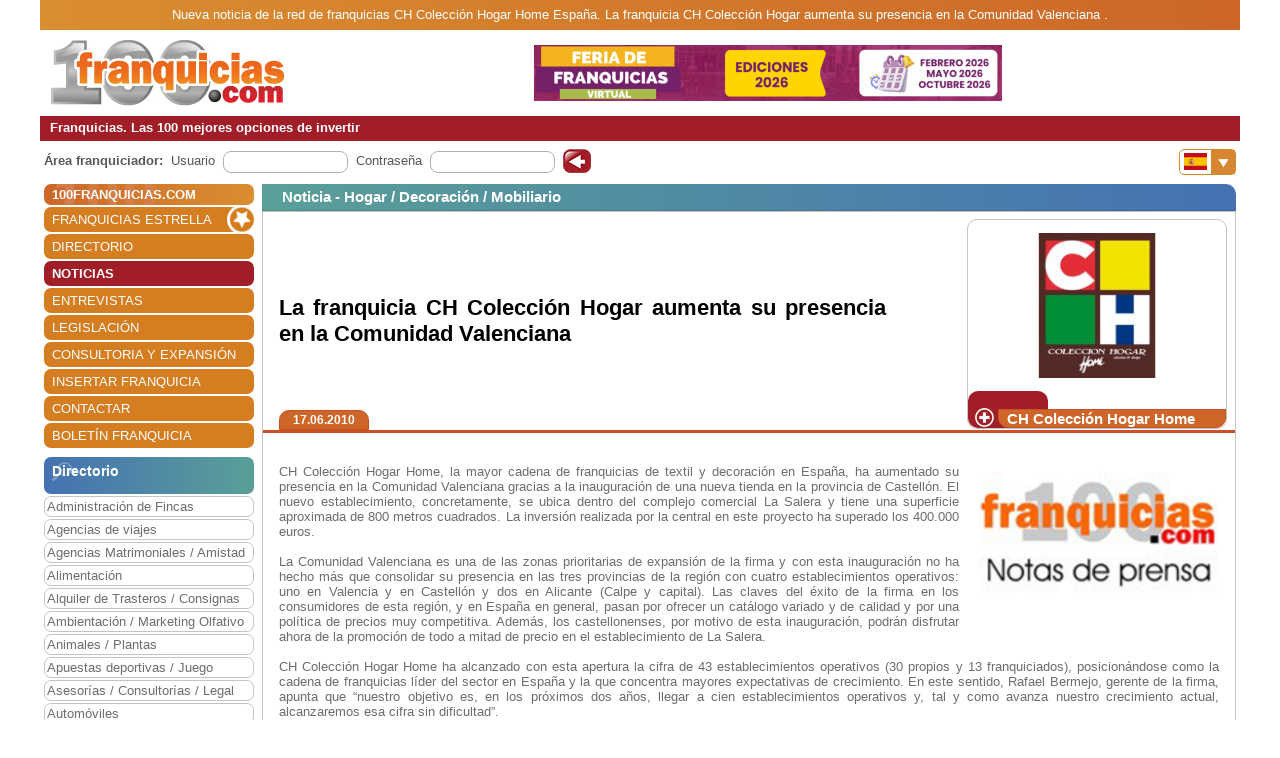

--- FILE ---
content_type: text/html; charset=utf-8
request_url: https://www.100franquicias.com/Noticias/2010-06-17-la-franquicia-ch-coleccion-hogar-aumenta-su-presencia-en-la-comunidad-valenciana.htm
body_size: 8711
content:


<!DOCTYPE html>
<html lang="es" translate="no">
<head>
    <meta charset="utf-8" />
    <meta name="viewport" content="width=device-width, initial-scale=1.0, minimum-scale=1" />

    <meta name="Keywords" content='La,franquicia,CH,Colección,Hogar,aumenta,su,presencia,en,la,Comunidad,Valenciana,,'>
    <meta name="Description" content='CH Colección Hogar Home, la mayor cadena de franquicias de textil y decoración en España, ha aumentado su presencia en la Comunidad Valenciana gracias a la inaugu...'>

    <link href="/favicon.ico" rel="shortcut icon" />

    <link rel="canonical" href="https://www.100franquicias.com/Noticias/2010-06-17-la-franquicia-ch-coleccion-hogar-aumenta-su-presencia-en-la-comunidad-valenciana.htm" />

    <!-- verificacion de dominio de facebook -->
    <meta name="facebook-domain-verification" content="zato22ohqsuds9dwaz4uytignmv2xx" />
    <meta name="facebook-domain-verification" content="519vm6enevgdnz1ckq0oar47bp9tk0" />
    <!-- end verificacion de dominio de facebook -->

    <!-- etiquetas para facebook -->
        <meta property="og:image" content="https://www.100franquicias.com/facebook/imagenes/not-3879-2.jpg">
    <!-- fin etiquetas facebook-->

    <title>La franquicia CH Colección Hogar aumenta su presencia en la Co...</title>

    <!--<link rel="stylesheet" href="~/lib/bootstrap/dist/css/bootstrap.min.css" />
    <link rel="stylesheet" href="~/css/site.css" />
    <link rel="stylesheet" href="~/css/portal100.css" />
    <link rel="stylesheet" href="~/css/portal100media.css" />
    <link rel="stylesheet" href="~/css/flag-icon.min.css" />
    <link rel="stylesheet" href="~/lib/slick/slick.css" />
    <link rel="stylesheet" href="~/lib/slick/slick-theme.css" />
    <link rel="stylesheet" href="~/css/lite-youtube.css" />-->
    <!--<environment include="Development">
        <link rel="stylesheet" href="~/lib/bootstrap/dist/css/bootstrap.min.css" />
        <link rel="stylesheet" href="~/css/site.css" />
    </environment>
    <environment exclude="Development">
        <link rel="stylesheet" href="~/css/site.min.css" />
    </environment>-->
    <link rel="stylesheet" href="/css/site.min.css" />


        <!-- Global site tag (gtag.js) - Google Analytics -->
        <script async src="https://www.googletagmanager.com/gtag/js?id=G-0EQG6BH7HH"></script>
        <script>
            window.dataLayer = window.dataLayer || [];
            function gtag() { dataLayer.push(arguments); }
            gtag('js', new Date());
            gtag('config', 'G-0EQG6BH7HH');
        </script>

    <!-- Google Tag Manager -->
    <script>
        (function (w, d, s, l, i) {
            w[l] = w[l] || []; w[l].push({
                'gtm.start':
                    new Date().getTime(), event: 'gtm.js'
            }); var f = d.getElementsByTagName(s)[0],
                j = d.createElement(s), dl = l != 'dataLayer' ? '&l=' + l : ''; j.async = true; j.src =
                    'https://www.googletagmanager.com/gtm.js?id=' + i + dl; f.parentNode.insertBefore(j, f);
        })(window, document, 'script', 'dataLayer', 'GTM-WWXC9HK');</script>
    <!-- End Google Tag Manager -->

        <!-- Facebook Pixel Code -->
        <script>
        !function (f, b, e, v, n, t, s) {
            if (f.fbq) return; n = f.fbq = function () {
                n.callMethod ?
                n.callMethod.apply(n, arguments) : n.queue.push(arguments)
            };
            if (!f._fbq) f._fbq = n; n.push = n; n.loaded = !0; n.version = '2.0';
            n.queue = []; t = b.createElement(e); t.async = !0;
            t.src = v; s = b.getElementsByTagName(e)[0];
            s.parentNode.insertBefore(t, s)
        }(window, document, 'script',
            'https://connect.facebook.net/en_US/fbevents.js');
        fbq('init', '440467191508370');
        fbq('track', 'PageView');
        </script>
        <noscript>
            <img height="1" width="1" style="display:none"
                 src="https://www.facebook.com/tr?id=440467191508370&ev=PageView&noscript=1" />
        </noscript>
        <!-- End Facebook Pixel Code -->
</head>
<body id="body100" no-class="tr-coretext tr-aa-subpixel">

    <!-- Google Tag Manager (noscript) -->
    <noscript>
        <iframe src="https://www.googletagmanager.com/ns.html?id=GTM-WWXC9HK"
                height="0" width="0" style="display:none;visibility:hidden"></iframe>
    </noscript>
    <!-- End Google Tag Manager (noscript) -->

    <header>
            <div class="header100 ">
        <div class="_container text-header-top">
            Nueva noticia de la red de franquicias CH Colección Hogar Home España. La franquicia CH Colección Hogar aumenta su presencia en la Comunidad Valenciana  .
        </div>
        <div class="_container clearfix img-header row no-gutters">
            <!--<a class="navbar-brand" asp-area="" asp-controller="Home" asp-action="Index">Portal100.Client</a>-->
            <div class="logo_block align-self-center">
                <a href="/" title="100 Franquicias. Directorio de franquicias.">
                    <img class="logo" src='/imagen/header-100.jpg' alt="100 franquicias es una guía y directorio de franquicias donde podrás obtener toda la información más importante de las 100 empresas líderes del sector franquicia." />
                </a>
            </div>
            <div class="header_banner col align-self-center  text-lg-center  ">

                        <a href="/banners/387/-/4/Franquicia-1-best-outlet.htm" target=''> <img class="images" src='/imagenes/banner-1762879194025.gif' alt='franquicias Feriadefranquicias.com' /></a>
            </div>
            <div class="header_menu align-self-center">
                <nav class="navbar-nav flex-grow-1 navbar-expand-lg navbar-red">
    <button class="navbar-toggler" type="button" data-toggle="collapse" data-target="#navbarNav" aria-controls="navbarNav" aria-expanded="false" aria-label="Toggle navigation">
        <span class="navbar-toggler-icon"></span>
        <span class="align-middle">Menú</span>
    </button>
    <div class="collapse navbar-collapse" id="navbarNav">
        <ul class="navbar-nav flex-grow-1 " id="navbarMenu">
                                <li class="nav-item home">
                                    <a class="nav-link text-white ml-2 font-weight-bold" href="/" title="Franquicias"><h3>100FRANQUICIAS.COM</h3></a>
                                </li>
                                <li class="nav-item">
                                    <a class="nav-link text-white ml-2 franchises_start" href="/franquicias-estrella.htm" title="Franquicias estrella">FRANQUICIAS ESTRELLA</a>
                                </li>
                                <li class="nav-item">
                                    <a class="nav-link text-white ml-2" href="/franquicias-directorio.htm" title="Directorio de franquicias">DIRECTORIO</a>
                                </li>
                                <li class="nav-item active">
                                    <a class="nav-link text-white ml-2" href="/franquicias-actualidad.htm" title="Noticias de franquicias">NOTICIAS</a>
                                </li>
                                <li class="nav-item">
                                    <a class="nav-link text-white ml-2" href="/franquicias-entrevistas.htm" title="Entrevistas de franquicias">ENTREVISTAS</a>
                                </li>
                                <li class="nav-item">
                                    <a class="nav-link text-white ml-2" href="/franquicias-legislacion.htm" title="Legislación del sector franquicias">LEGISLACI&#xD3;N</a>
                                </li>
                                <li class="nav-item">
                                    <a class="nav-link text-white ml-2" href="/consultoras.htm" title="Consultoria y expansión">CONSULTORIA Y EXPANSI&#xD3;N</a>
                                </li>
                                <li class="nav-item">
                                    <a class="nav-link text-white ml-2" href="/franquicias-insertar.htm" title="Alta de franquicias">INSERTAR FRANQUICIA</a>
                                </li>
                                <li class="nav-item">
                                    <a class="nav-link text-white ml-2" href="/contactar.htm" title="Contactar con 100franquicias">CONTACTAR</a>
                                </li>
                                <li class="nav-item">
                                    <a class="nav-link text-white ml-2" href="/Boletines/boletin.htm" title="Boletín de la franquicia">BOLET&#xCD;N FRANQUICIA</a>
                                </li>
        </ul>
    </div>
</nav>

                <nav class="navbar-nav flags d-lg-none flex-grow-1 navbar-orange mt-1 navbar-small">
                    <button class="navbar-toggler" type="button" data-toggle="collapse" data-target="#navbarNavFlags" aria-controls="navbarNavFlags" aria-expanded="false" aria-label="Banderas">
    <span class="navbar-toggler-icon-arrow-down"></span>
    <span><img src="/img/flags/es.jpg" width="23" /></span>
</button>
<div class="collapse navbar-collapse " id="navbarNavFlags">
    <ul class="navbar-nav-flags flex-grow-1 " id="navbarFlags">
            <li class="nav-item">
                <a class="nav-link" href="https://www.100franquicias.com.mx" title="ir a 100franquicias M&#xE9;xico">
                    <img src="/img/flags/mx.jpg" width="23" />
                </a>
            </li>
            <li class="nav-item">
                <a class="nav-link" href="https://www.100franquicias.com.co" title="ir a 100franquicias Colombia">
                    <img src="/img/flags/co.jpg" width="23" />
                </a>
            </li>
            <li class="nav-item">
                <a class="nav-link" href="https://www.100franquicias.cl" title="ir a 100franquicias Chile">
                    <img src="/img/flags/cl.jpg" width="23" />
                </a>
            </li>
            <li class="nav-item">
                <a class="nav-link" href="https://www.100franquicias.cr" title="ir a 100franquicias Costa rica">
                    <img src="/img/flags/cr.jpg" width="23" />
                </a>
            </li>
            <li class="nav-item">
                <a class="nav-link" href="https://www.100franquicias.com.ec" title="ir a 100franquicias Ecuador">
                    <img src="/img/flags/ec.jpg" width="23" />
                </a>
            </li>
            <li class="nav-item">
                <a class="nav-link" href="https://www.100franquicias.com.pe" title="ir a 100franquicias Per&#xFA;">
                    <img src="/img/flags/pe.jpg" width="23" />
                </a>
            </li>
            <li class="nav-item">
                <a class="nav-link" href="https://www.100franquicias.com.gt" title="ir a 100franquicias Guatemala">
                    <img src="/img/flags/gt.jpg" width="23" />
                </a>
            </li>
            <li class="nav-item">
                <a class="nav-link" href="https://www.100franquicias.com.ar" title="ir a 100franquicias Argentina">
                    <img src="/img/flags/ar.jpg" width="23" />
                </a>
            </li>
            <li class="nav-item">
                <a class="nav-link" href="https://www.100franquicias.us" title="ir a 100franquicias Estados unidos">
                    <img src="/img/flags/us.jpg" width="23" />
                </a>
            </li>
    </ul>

</div>
                </nav>
            </div>
        </div>
        <div class="_container text-header-bottom clearfix">
            Franquicias. Las 100 mejores opciones de invertir
        </div>
        <div class="_container position-relative d-none d-lg-block">
            <div class="float-right mt-2 mr-1">
                <nav class="navbar-nav flags flex-grow-1 navbar-orange">
                    <button class="navbar-toggler" type="button" data-toggle="collapse" data-target="#navbarNavFlags" aria-controls="navbarNavFlags" aria-expanded="false" aria-label="Banderas">
    <span class="navbar-toggler-icon-arrow-down"></span>
    <span><img src="/img/flags/es.jpg" width="23" /></span>
</button>
<div class="collapse navbar-collapse " id="navbarNavFlags">
    <ul class="navbar-nav-flags flex-grow-1 " id="navbarFlags">
            <li class="nav-item">
                <a class="nav-link" href="https://www.100franquicias.com.mx" title="ir a 100franquicias M&#xE9;xico">
                    <img src="/img/flags/mx.jpg" width="23" />
                </a>
            </li>
            <li class="nav-item">
                <a class="nav-link" href="https://www.100franquicias.com.co" title="ir a 100franquicias Colombia">
                    <img src="/img/flags/co.jpg" width="23" />
                </a>
            </li>
            <li class="nav-item">
                <a class="nav-link" href="https://www.100franquicias.cl" title="ir a 100franquicias Chile">
                    <img src="/img/flags/cl.jpg" width="23" />
                </a>
            </li>
            <li class="nav-item">
                <a class="nav-link" href="https://www.100franquicias.cr" title="ir a 100franquicias Costa rica">
                    <img src="/img/flags/cr.jpg" width="23" />
                </a>
            </li>
            <li class="nav-item">
                <a class="nav-link" href="https://www.100franquicias.com.ec" title="ir a 100franquicias Ecuador">
                    <img src="/img/flags/ec.jpg" width="23" />
                </a>
            </li>
            <li class="nav-item">
                <a class="nav-link" href="https://www.100franquicias.com.pe" title="ir a 100franquicias Per&#xFA;">
                    <img src="/img/flags/pe.jpg" width="23" />
                </a>
            </li>
            <li class="nav-item">
                <a class="nav-link" href="https://www.100franquicias.com.gt" title="ir a 100franquicias Guatemala">
                    <img src="/img/flags/gt.jpg" width="23" />
                </a>
            </li>
            <li class="nav-item">
                <a class="nav-link" href="https://www.100franquicias.com.ar" title="ir a 100franquicias Argentina">
                    <img src="/img/flags/ar.jpg" width="23" />
                </a>
            </li>
            <li class="nav-item">
                <a class="nav-link" href="https://www.100franquicias.us" title="ir a 100franquicias Estados unidos">
                    <img src="/img/flags/us.jpg" width="23" />
                </a>
            </li>
    </ul>

</div>
                 </nav>
            </div>
        </div>
    </div>
    </header>
    <div class="container-fluid no-padding">
        


        <main role="main" class="pb-3">
                <div class="login_top">
                    <div class="login">
    <div class="title"><strong>Área franquiciador:</strong></div>
    <div class="form">
        <form id="frmAreaLogin" method="POST">
            <input type="hidden" id="entrar" name="entrar" value="entrar">
            <div class="form-group ml-2">
                <label for="staticEmail">Usuario</label>
                <div class="input ml-lg-2">
                    <input type="text" class="form-control" id="usuario" name="usuario" autocomplete="newpassword">
                </div>
            </div>
            <div class="form-group ml-2">
                <label for="inputPassword">Contraseña</label>
                <div class="input ml-lg-2">
                    <input type="password" class="form-control" id="password" name="password" autocomplete="newpassword">
                </div>
            </div>
            <div class="form-group ml-2">
                <span class="clickable-background login-icon">
                    <a id="login" title="Login" onclick="login()">Acceso</a>
                </span>
            </div>
        <input name="__RequestVerificationToken" type="hidden" value="CfDJ8A_d1xXBm_5EoY2QWEALfx5gpB9IFMuVt__gbHbkNqtu2Rc9YaLizp2tdWPQzDjBKMLiIpePoZkLJZenEb8b_UrrDByqBp1EYC7feeDMNdGGrGMg9EfAfXm0yCxwkKkCb4zGByrPpt2NCsrFVvuXH2w" /></form>
    </div>
</div>
<script>
    function login() {
        var user = $("#frmAreaLogin #usuario").val();
        var password = $("#frmAreaLogin #password").val();
        if ($(".login_top").is(":hidden")) {
            //los del pie, en version movil
            user = $(".login_bottom #frmAreaLogin #usuario").val();
            password = $(".login_bottom #frmAreaLogin #password").val();
        }
        var token = btoa(user + "|" + password);
        var domain = location.host.replace("www", "www.areafranquiciador");
        window.open("https://" + domain + "/login/" + token);
    }
</script>
                </div>
            <div class="content clear-both row no-gutters">
                    <div class="content-left col-auto">
                        <nav class="navbar-nav flex-grow-1 navbar-expand-lg navbar-red">
    <button class="navbar-toggler" type="button" data-toggle="collapse" data-target="#navbarNav" aria-controls="navbarNav" aria-expanded="false" aria-label="Toggle navigation">
        <span class="navbar-toggler-icon"></span>
        <span class="align-middle">Menú</span>
    </button>
    <div class="collapse navbar-collapse" id="navbarNav">
        <ul class="navbar-nav flex-grow-1 " id="navbarMenu">
                                <li class="nav-item home">
                                    <a class="nav-link text-white ml-2 font-weight-bold" href="/" title="Franquicias"><h3>100FRANQUICIAS.COM</h3></a>
                                </li>
                                <li class="nav-item">
                                    <a class="nav-link text-white ml-2 franchises_start" href="/franquicias-estrella.htm" title="Franquicias estrella">FRANQUICIAS ESTRELLA</a>
                                </li>
                                <li class="nav-item">
                                    <a class="nav-link text-white ml-2" href="/franquicias-directorio.htm" title="Directorio de franquicias">DIRECTORIO</a>
                                </li>
                                <li class="nav-item active">
                                    <a class="nav-link text-white ml-2" href="/franquicias-actualidad.htm" title="Noticias de franquicias">NOTICIAS</a>
                                </li>
                                <li class="nav-item">
                                    <a class="nav-link text-white ml-2" href="/franquicias-entrevistas.htm" title="Entrevistas de franquicias">ENTREVISTAS</a>
                                </li>
                                <li class="nav-item">
                                    <a class="nav-link text-white ml-2" href="/franquicias-legislacion.htm" title="Legislación del sector franquicias">LEGISLACI&#xD3;N</a>
                                </li>
                                <li class="nav-item">
                                    <a class="nav-link text-white ml-2" href="/consultoras.htm" title="Consultoria y expansión">CONSULTORIA Y EXPANSI&#xD3;N</a>
                                </li>
                                <li class="nav-item">
                                    <a class="nav-link text-white ml-2" href="/franquicias-insertar.htm" title="Alta de franquicias">INSERTAR FRANQUICIA</a>
                                </li>
                                <li class="nav-item">
                                    <a class="nav-link text-white ml-2" href="/contactar.htm" title="Contactar con 100franquicias">CONTACTAR</a>
                                </li>
                                <li class="nav-item">
                                    <a class="nav-link text-white ml-2" href="/Boletines/boletin.htm" title="Boletín de la franquicia">BOLET&#xCD;N FRANQUICIA</a>
                                </li>
        </ul>
    </div>
</nav>



                            <div class="mt-2">
                                    
<ul class="navbar-nav sectors flex-grow-1">
    <li class="nav-item"><span class="sectors1"><h3 class="font-weight-bold sectors2">Directorio</h3></span></li>
                <li class="nav-item">
                    <a href="/franquicias-administracion-de-fincas.htm" class="nav-link" title="Franquicias de Administraci&#xF3;n de Fincas">Administraci&#xF3;n de Fincas</a>
                </li>
                <li class="nav-item">
                    <a href="/franquicias-agencias-de-viajes.htm" class="nav-link" title="Franquicias de Agencias de viajes">Agencias de viajes</a>
                </li>
                <li class="nav-item">
                    <a href="/franquicias-agencias-matrimoniales-amistad.htm" class="nav-link" title="Franquicias de Agencias Matrimoniales / Amistad">Agencias Matrimoniales / Amistad</a>
                </li>
                <li class="nav-item">
                    <a href="/franquicias-alimentacion.htm" class="nav-link" title="Franquicias de Alimentaci&#xF3;n">Alimentaci&#xF3;n</a>
                </li>
                <li class="nav-item">
                    <a href="/franquicias-alquiler-de-trasteros-consignas.htm" class="nav-link" title="Franquicias de Alquiler de Trasteros / Consignas">Alquiler de Trasteros / Consignas</a>
                </li>
                <li class="nav-item">
                    <a href="/franquicias-ambientacion-marketing-olfativo.htm" class="nav-link" title="Franquicias de Ambientaci&#xF3;n / Marketing Olfativo">Ambientaci&#xF3;n / Marketing Olfativo</a>
                </li>
                <li class="nav-item">
                    <a href="/franquicias-animales-plantas.htm" class="nav-link" title="Franquicias de Animales / Plantas">Animales / Plantas</a>
                </li>
                <li class="nav-item">
                    <a href="/franquicias-apuestas-deportivas-juego.htm" class="nav-link" title="Franquicias de Apuestas deportivas / Juego">Apuestas deportivas / Juego</a>
                </li>
                <li class="nav-item">
                    <a href="/franquicias-asesorias-consultorias-legal.htm" class="nav-link" title="Franquicias de Asesor&#xED;as / Consultor&#xED;as / Legal">Asesor&#xED;as / Consultor&#xED;as / Legal</a>
                </li>
                <li class="nav-item">
                    <a href="/franquicias-automoviles.htm" class="nav-link" title="Franquicias de Autom&#xF3;viles">Autom&#xF3;viles</a>
                </li>
                <li class="nav-item">
                    <a href="/franquicias-capital-privado-inversion.htm" class="nav-link" title="Franquicias de Capital Privado / Inversi&#xF3;n">Capital Privado / Inversi&#xF3;n</a>
                </li>
                <li class="nav-item">
                    <a href="/franquicias-clinicas-salud-opticas.htm" class="nav-link" title="Franquicias de Cl&#xED;nicas  / Salud / &#xD3;pticas">Cl&#xED;nicas  / Salud / &#xD3;pticas</a>
                </li>
                <li class="nav-item">
                    <a href="/franquicias-comercios-varios.htm" class="nav-link" title="Franquicias de Comercios Varios">Comercios Varios</a>
                </li>
                <li class="nav-item">
                    <a href="/franquicias-construccion-reformas.htm" class="nav-link" title="Franquicias de Construcci&#xF3;n / Reformas">Construcci&#xF3;n / Reformas</a>
                </li>
                <li class="nav-item">
                    <a href="/franquicias-copisteria-imprenta-papeleria.htm" class="nav-link" title="Franquicias de Copister&#xED;a / Imprenta / Papeler&#xED;a">Copister&#xED;a / Imprenta / Papeler&#xED;a</a>
                </li>
                <li class="nav-item">
                    <a href="/franquicias-deportes-gimnasios.htm" class="nav-link" title="Franquicias de Deportes / Gimnasios">Deportes / Gimnasios</a>
                </li>
                <li class="nav-item">
                    <a href="/franquicias-energias-renovables.htm" class="nav-link" title="Franquicias de Energ&#xED;as renovables">Energ&#xED;as renovables</a>
                </li>
                <li class="nav-item">
                    <a href="/franquicias-ensenanza-formacion.htm" class="nav-link" title="Franquicias de Ense&#xF1;anza / Formaci&#xF3;n">Ense&#xF1;anza / Formaci&#xF3;n</a>
                </li>
                <li class="nav-item">
                    <a href="/franquicias-estetica-cosmetica-dietetica.htm" class="nav-link" title="Franquicias de Est&#xE9;tica / Cosm&#xE9;tica / Diet&#xE9;tica">Est&#xE9;tica / Cosm&#xE9;tica / Diet&#xE9;tica</a>
                </li>
                <li class="nav-item">
                    <a href="/franquicias-growshop-cannabis-cbd.htm" class="nav-link" title="Franquicias de Growshop / Cannabis / CBD">Growshop / Cannabis / CBD</a>
                </li>
                <li class="nav-item">
                    <a href="/franquicias-hogar-decoracion-mobiliario.htm" class="nav-link" title="Franquicias de Hogar / Decoraci&#xF3;n / Mobiliario">Hogar / Decoraci&#xF3;n / Mobiliario</a>
                </li>
                <li class="nav-item">
                    <a href="/franquicias-hosteleria.htm" class="nav-link" title="Franquicias de Hosteler&#xED;a">Hosteler&#xED;a</a>
                </li>
                <li class="nav-item">
                    <a href="/franquicias-informatica-internet.htm" class="nav-link" title="Franquicias de Inform&#xE1;tica / Internet">Inform&#xE1;tica / Internet</a>
                </li>
                <li class="nav-item">
                    <a href="/franquicias-inmobiliarias-financieras.htm" class="nav-link" title="Franquicias de Inmobiliarias / Financieras">Inmobiliarias / Financieras</a>
                </li>
                <li class="nav-item">
                    <a href="/franquicias-internet-medios-publicidad.htm" class="nav-link" title="Franquicias de Internet / Medios / Publicidad">Internet / Medios / Publicidad</a>
                </li>
                <li class="nav-item">
                    <a href="/franquicias-lavanderias-limpieza-tintorerias.htm" class="nav-link" title="Franquicias de Lavander&#xED;as / Limpieza / Tintorer&#xED;as">Lavander&#xED;as / Limpieza / Tintorer&#xED;as</a>
                </li>
                <li class="nav-item">
                    <a href="/franquicias-moda-complementos.htm" class="nav-link" title="Franquicias de Moda complementos">Moda complementos</a>
                </li>
                <li class="nav-item">
                    <a href="/franquicias-moda-hombre.htm" class="nav-link" title="Franquicias de Moda hombre">Moda hombre</a>
                </li>
                <li class="nav-item">
                    <a href="/franquicias-moda-infantil.htm" class="nav-link" title="Franquicias de Moda infantil">Moda infantil</a>
                </li>
                <li class="nav-item">
                    <a href="/franquicias-moda-joven.htm" class="nav-link" title="Franquicias de Moda joven">Moda joven</a>
                </li>
                <li class="nav-item">
                    <a href="/franquicias-moda-mujer.htm" class="nav-link" title="Franquicias de Moda mujer">Moda mujer</a>
                </li>
                <li class="nav-item">
                    <a href="/franquicias-ocio-actividades.htm" class="nav-link" title="Franquicias de Ocio / Actividades">Ocio / Actividades</a>
                </li>
                <li class="nav-item">
                    <a href="/franquicias-peluquerias.htm" class="nav-link" title="Franquicias de Peluquer&#xED;as">Peluquer&#xED;as</a>
                </li>
                <li class="nav-item">
                    <a href="/franquicias-perfumes.htm" class="nav-link" title="Franquicias de Perfumes">Perfumes</a>
                </li>
                <li class="nav-item">
                    <a href="/franquicias-productos-especializados.htm" class="nav-link" title="Franquicias de Productos especializados">Productos especializados</a>
                </li>
                <li class="nav-item">
                    <a href="/franquicias-reciclaje-c-informaticos.htm" class="nav-link" title="Franquicias de Reciclaje / C. Inform&#xE1;ticos">Reciclaje / C. Inform&#xE1;ticos</a>
                </li>
                <li class="nav-item">
                    <a href="/franquicias-regalo-juguetes.htm" class="nav-link" title="Franquicias de Regalo / Juguetes">Regalo / Juguetes</a>
                </li>
                <li class="nav-item">
                    <a href="/franquicias-servicios-a-domicilio.htm" class="nav-link" title="Franquicias de Servicios a domicilio">Servicios a domicilio</a>
                </li>
                <li class="nav-item">
                    <a href="/franquicias-servicios-varios.htm" class="nav-link" title="Franquicias de Servicios varios">Servicios varios</a>
                </li>
                <li class="nav-item">
                    <a href="/franquicias-telefonia-comunicaciones.htm" class="nav-link" title="Franquicias de Telefon&#xED;a / Comunicaciones">Telefon&#xED;a / Comunicaciones</a>
                </li>
                <li class="nav-item">
                    <a href="/franquicias-tiendas-online.htm" class="nav-link" title="Franquicias de Tiendas Online">Tiendas Online</a>
                </li>
                <li class="nav-item">
                    <a href="/franquicias-transportes.htm" class="nav-link" title="Franquicias de Transportes">Transportes</a>
                </li>
                <li class="nav-item">
                    <a href="/franquicias-vending-videocajeros.htm" class="nav-link" title="Franquicias de Vending / Videocajeros">Vending / Videocajeros</a>
                </li>
</ul>

                            </div>
                            <div id="bannerNewsletter" class=" mt-2">
                                


<div class="card red">
    <div class="card-header">
        <h3 class="title">Alta boletín</h3>
    </div>
    <div class="card-body">
        <form id="frmBannerNewsletter" class="form_franchise mt-3" novalidate>

            <div class="row mb-1">
                <div class="col-xl-12">
                    <input type="email" class="form-control" id="email" required>
                    <input type="hidden" class="form-control" id="name">
                </div>
            </div>
            <button class="btn btn-red radius p-2" type="submit" id="btnSubmit">Alta</button>
        </form>
    </div>
</div>

                            </div>


                    </div>
                    <div class="content-right col">
                        <div class="row no-gutters" id="new">
    <div class="col">

            <div class='card blue'>
                <div class="card-header">
                    <span class="title">
                            <h3 class="font-inherit">
Noticia - Hogar / Decoraci&#xF3;n / Mobiliario                            </h3>
                    </span>
                </div>
                <div class="card-body no-padding">
                    <div class="row no-gutters mb-2">
                        <div class="title no-gutters row ml-3 w-100 custom-justify-content-until-sm-end justify-content-center">
                                <div class="col-auto franchise mr-2 row text-center order-sm-2 ">
                                    <div class="img col align-self-end  text-center ">
                                        <a href="/franquicias/hogar-decoracion-mobiliario/ch-coleccion-hogar-home/Franquicia-ch-coleccion-hogar-home-negocio.htm" title="Ver ficha de la franquicia">
                                            <img class="images" src='/imagenes/logo_grande-CH-Coleccion-Hogar-Home.jpg' alt='CH Colecci&#xF3;n Hogar Home' />
                                        </a>
                                    </div>
                                    <div class="buttons row no-gutters w-100 align-items-end">
                                        <div class="col-auto align-self-end show_franchise">
                                            <div>
                                            </div>
                                        </div>
                                        <div class="col align-self-end show_franchise_title pl-2">
                                                <span>CH Colecci&#xF3;n Hogar Home</span>
                                        </div>
                                    </div>
                                </div>
                                <div class="w-100 d-block d-sm-none"></div>



                                <div class="col title2 no-gutters align-self-center mr-5 order-sm-1"><h1 class="font-inherit">La franquicia CH Colecci&#xF3;n Hogar aumenta su presencia en la Comunidad Valenciana  </h1></div>


                        </div>
                        <div class="w-100"></div>
                        <div class="w-100 row no-gutters border-b-orange">
                            <div class="date ml-3 btn btn-orange d-inline">17.06.2010</div>
                        </div>
                    </div>
                    <div class="row no-gutters content_block">
                        <div class="content col align-self-center justify-content-center ml-3 mr-3 mt-2 mb-2 text-justify">
                            <img class="image" src="/imagenes/not-3879-2.jpg" alt="" />

                            <p><br />
CH Colección Hogar Home, la mayor cadena de franquicias de textil y decoración en España, ha aumentado su presencia en la Comunidad Valenciana gracias a la inauguración de una nueva tienda en la provincia de Castellón. El nuevo establecimiento, concretamente, se ubica dentro del complejo comercial La Salera y tiene una superficie aproximada de 800 metros cuadrados. La inversión realizada por la central en este proyecto ha superado los 400.000 euros.<br />
<imagen1><br />
La Comunidad Valenciana es una de las zonas prioritarias de expansión de la firma y con esta inauguración no ha hecho más que consolidar su presencia en las tres provincias de la región con cuatro establecimientos operativos: uno en Valencia y en Castellón y dos en Alicante (Calpe y capital). Las claves del éxito de la firma en los consumidores de esta región, y en España en general, pasan por ofrecer un catálogo variado y de calidad y por una política de precios muy competitiva. Además, los castellonenses, por motivo de esta inauguración, podrán disfrutar ahora de la promoción de todo a mitad de precio en el establecimiento de La Salera.<br />
<br />
CH Colección Hogar Home ha alcanzado con esta apertura la cifra de 43 establecimientos operativos (30 propios y 13 franquiciados), posicionándose como la cadena de franquicias líder del sector en España y la que concentra mayores expectativas de crecimiento. En este sentido, Rafael Bermejo, gerente de la firma, apunta que “nuestro objetivo es, en los próximos dos años, llegar a cien establecimientos operativos y, tal y como avanza nuestro crecimiento actual, alcanzaremos esa cifra sin dificultad”.<br />
<br />
En las tiendas de CH Colección Hogar Home, el cliente podrá escoger entre un amplísimo abanico de productos de textil-hogar y todo tipo de mobiliario y complementos de decoración, desde menaje, sábanas y velas hasta muebles de jardín. Y es que el catálogo de la firma se compone de más de 3.000 referencias y la central se preocupa por renovar constantemente el diseño de productos cada tres meses incluyendo novedades en las tiendas cada quince días. <br />
<br />
Una oportunidad de inversión y autoempleo <br />
<br />
Desde su creación en el año 1980, CH Colección Hogar ha sabido aprovechar las sinergias y tendencias del mercado y seguir creciendo pese a la recesión económica y al descenso drástico en la venta de inmuebles. De esta forma y mediante el sistema de franquicia, CH Colección Hogar Home ofrece, pese a la coyuntura actual, la posibilidad de formar parte de una red consolidada y rentable, y autoemplearse en un negocio de éxito probado y con unos altos márgenes de beneficio.<br />
<br />
Con una inversión aproximada de 81.500 euros, cifra que incluye un canon de entrada de 9.000 euros, un stock inicial valorado en 30.000 y la adecuación de un local de 130 metros cuadrados, CH Colección Hogar Home es una oportunidad de negocio para todos aquellos emprendedores que, con una mentalidad jovial y un perfil comercial, estén interesados en invertir en una fórmula de negocio que está a prueba de crisis y de tendencias. La central ofrece, además, ayudas en la financiación.<br />
<br />
</p>

                        </div>
                    </div>
                </div>
            </div>

    </div>

</div>
                    </div>
            </div>
        </main>
    </div>

    <footer class="border-top footer footer100">
        <div class="_container row no-gutters">
            

<div class="logo col-auto">
    <img class="logo_logo" src='/imagen/footer.png' alt='100 Espa&#xF1;a' />
    <p>www.100franquicias.com</p>
</div>
<div class="icons col-auto">
    <a href="https://www.100franquicias.com/Noticias/2016-10-24-100franquiciascom-recibe-el-Premio-Nacional-de-Franquicia.htm" title="XXI Premio Nacional de Franquicia">
        <img class="logo_premio" src='/img/premio_100.png' alt="XXI Premio Nacional de Franquicia" />
    </a>
</div>
<div class="info col">
    C/ Coso 67 - 75, 4ºF<br />50001 Zaragoza - España<br />
    Tlf. - 902 012 050 / 976 228 839
</div>
<div class="social col">
    <div class="social1">
        <div class="social_block">
            <a href="https://www.facebook.com/100franquicias" title="100 Espa&#xF1;a en Facebook">
                <img class="logo_fb" src='/img/facebook_100.png' alt="100 Espa&#xF1;a en Facebook" />
            </a>
        </div>
        <div class="social_block">
            <a href="https://www.twitter.com/100franquicias" title="100 Espa&#xF1;a en Twitter">
                <img class="logo_twitter" src='/img/twitter_100.png' alt="100 Espa&#xF1;a en Twitter" />
            </a>
        </div>
        <div class="social_block">
            <a href="https://www.instagram.com/100franquicias.portal" title="100 Espa&#xF1;a en Instagram">
                <img class="logo_insta" src='/img/insta_100.png' alt="100 Espa&#xF1;a en Instagram" />
            </a>
        </div>
        <div class="social_block logo_premio_block" style="display: none">
            <a href="https://www.100franquicias.com/Noticias/2016-10-24-100franquiciascom-recibe-el-Premio-Nacional-de-Franquicia.htm" title="XXI Premio Nacional de Franquicia">
                <img src='/img/premio_100.png' alt="XXI Premio Nacional de Franquicia" />
            </a>
        </div>
    </div>
    <div class="links">
        <a href="/franquicias-nota-legal.htm" title="Nota legal">Nota Legal</a> |
        <a href="/franquicias-estipulaciones-comerciales.htm" title="Estipulaciones comerciales">
            Estipulaciones comerciales
        </a> |
        <a href="/otros-datos.htm" title="Otros datos">
            Otros datos
        </a>
    </div>
</div>

        </div>
    </footer>


    <div class="modal fade" id="messageSend" role="dialog">
        <div class="modal-dialog" role="document">
            <div class="modal-content">
                <div class="modal-header">
                    <span class="modal-title" id="messageTitle"></span>
                    <button type="button" class="close" data-dismiss="modal" aria-label="Close">
                        <span aria-hidden="true">&times;</span>
                    </button>
                </div>
                <div class="modal-body row">
                    <div id="messageContent" class="col align-self-center">
                        <span class="span1"></span><br />
                        <span class="span2"></span>
                    </div>
                </div>
                <div class="modal-footer">
                    <button id="btnAcept" type="button" class="btn radius" data-dismiss="modal">Aceptar</button>
                </div>
            </div>
        </div>
    </div>

    <div class="modal fade" id="modalIncorrectPortal" role="dialog">
        <div class="modal-dialog" role="document">
            <div class="modal-content">
                <div class="modal-header orange">
                    <span class="modal-title" id="messageTitle">Navegación desde otro país</span>
                    <button type="button" class="close" data-dismiss="modal" aria-label="Close">
                        <span aria-hidden="true">&times;</span>
                    </button>
                </div>
                <div class="modal-body">

                </div>
                <div class="modal-footer">
                    <a id="btnCancel" class="btn radius" href="javascript: closeCountrymodal()">Cancelar</a>
                    <a id="btnRedirect" class="btn radius btn-orange" href="javascript: goToCountryRedirect()">Ir al portal</a>
                </div>
            </div>
        </div>
    </div>

    <script src="/lib/jquery/dist/jquery.js"></script>
    <script src="/js/site.js?v=rFDmEpRygfsya2kKXP6gwdynaiieztMu_lbCeGYxvbI"></script>
    <script type="text/javascript" src="/lib/jquery-validation/dist/jquery.validate.min.js"></script>
    <script type="text/javascript" src="/lib/jquery-validation/dist/messages_es.js"></script>
    <script src="/lib/bootstrap/dist/js/bootstrap.min.js"></script>
    <script src="/lib/slick/slick.min.js"></script>
    <script src="/lib/youtube/lite-youtube.js"></script>

    <!--<script src="~/js/site.min.js"></script>-->


    

    <script>
        //pobnemos puntos suspensivos
        function autoClamp() {
            $(".lines-clamp-auto").each(function (idx, item) {
                if ($(item).height() > $(item).parent().height()) {
                    $(item).addClass("ellipsis");
                } else {
                    $(item).removeClass("ellipsis");
                }
            });
        }
        $(window).resize(function () {
            setTimeout(function () {
                autoClamp();
            }, 500);
        });
        autoClamp();
    </script>

</body>
</html>


<!-- web vitasl -->
<script>
    (function () {
        var script = document.createElement('script');
        script.src = 'https://unpkg.com/web-vitals/dist/web-vitals.iife.js';
        script.onload = function () {
            webVitals.getCLS(console.log);
            //webVitals.getFID(console.log);
            //webVitals.getLCP(console.log);
        }
        document.head.appendChild(script);
    }())
</script>